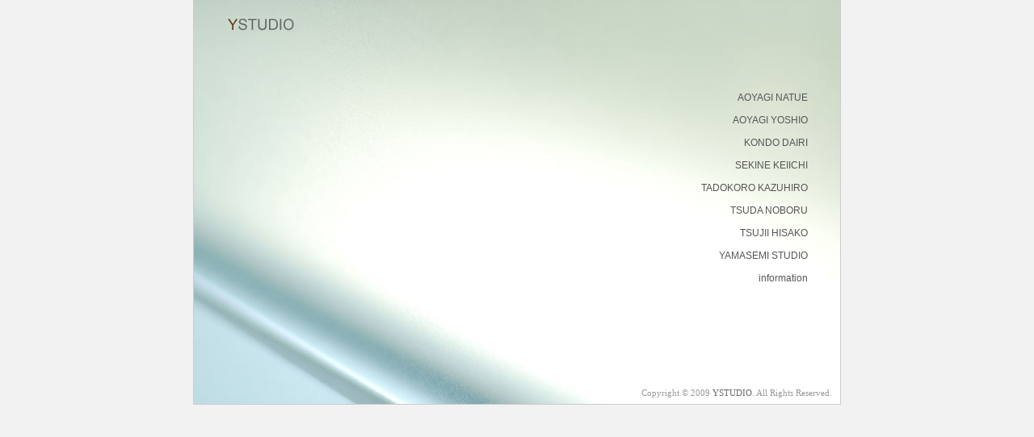

--- FILE ---
content_type: text/html
request_url: http://ystudio.jp/
body_size: 894
content:
<!DOCTYPE HTML PUBLIC "-//W3C//DTD HTML 4.01//EN" "http://www.w3.org/TR/html4/strict.dtd">
<html lang="ja">
<head>
<meta http-equiv="Content-Type" content="text/html; charset=Shift_JIS">
<meta http-equiv="Content-Style-Type" content="text/css">
<meta http-equiv="Content-Script-Type" content="text/javascript">
<meta name="author" content="やませみ,関根恵一">
<meta name="keywords" content="YSTUDIO,関根恵一,YAMASEMI">
<meta name="description" content="YSTUDIO - ホームページのデザインやメインテナンス、データエリアの提供を行っています">
<link rel="stylesheet" href="main.css" type="text/css">
<title>YSTUDIO</title>
</head>

<body>
<div id="body">

<!-- [ TOP ] -->
<div id="top">
<div class="top_inner">

<!-- BEGIN title -->
<div class="title_name"><a href="index.htm"><img src="common/ystudio_title.gif"></a></div>
<div class="title_description"></div>
<!-- END title -->

</div>
</div>
<!-- [ TOP END ] -->


<!-- [ SIDE ] -->
<div id="side">
<div class="side_inner">

<div class="side_title"><a href="mayunatu/index.htm">AOYAGI NATUE</a></div>
<div class="side_title"><a href="ao3yagi/index.htm">AOYAGI YOSHIO</a></div>
<div class="side_title"><a href="ganga/index.html">KONDO DAIRI</a></div>
<div class="side_title"><a href="keiichi/index.htm">SEKINE KEIICHI</a></div>
<div class="side_title"><a href="yesfloyd/index.htm">TADOKORO KAZUHIRO</a></div>
<div class="side_title"><a href="tsudanoboru/index.htm">TSUDA NOBORU</a></div>
<div class="side_title"><a href="tsujiihisako/index.htm">TSUJII HISAKO</a></div>
<div class="side_title"><a href="soft/index.htm">YAMASEMI STUDIO</a></div>
<div class="side_title"><a href="information.htm">information</a></div>

</div>
</div>
<!-- [ SIDE END ] -->


<!-- [ CONTENT ] -->
<div id="content">
<div class="content_inner">

</div>
</div>
<!-- [ CONTENT END ] -->


<!-- [ BOTTOM ] -->
<div id="bottom">
<div class="footer_address">Copyright &copy; 2009 <a href="mailto:yamasemi@ystudio.jp">YSTUDIO</a>. All Rights Reserved.</div>
</div>
<!-- [ BOTTOM END ] -->

</div>
</body>

</html>


--- FILE ---
content_type: text/css
request_url: http://ystudio.jp/main.css
body_size: 1137
content:
@charset "Shift_JIS"; 
/* yamasemi 2011/08/24 */

/* RESET */
body, div, table, th, td { margin: 0; padding: 0; }
a 			{ text-decoration: none; }
img			{ vertical-align: baseline; border: none; }

/* SETTING */
body		{ background-color: #f2f2f2;}
a:link		{ color: #666; }
a:visited	{ color: #666; }
a:active	{ color: #666; }
a:hover		{ color: #888; }

/* LAYOUT */
div#body {
	width : 800px;
	margin: auto;
	font-family: Verdana, Arial, sans-serif;
	color: #999999;
	background-color : #fff;
	border-left: 1px #ccc solid;
	border-right: 1px #ccc solid;
	background-image: url('common/body01.jpg');
	background-repeat: no-repeat;
}

div#top {
	height: 100px;
/*	border-bottom: 1px #ccc solid; */
}
div.top_inner {
	padding: 0px 30px 0px 30px;
	text-align : left;
}

div#side {
	width : 200px;
	float: right;
	display: inline; /* for WinIE6 */
}
div.side_inner {
	padding: 0px 30px 0px 0px;
	text-align : right;
/*	border-right : 1px #ccc solid; */
}


div#content {
	width : 580px;
	height: 380px;
	float: left;
/*	border-left : 1px #ccc solid; */
/*	border-bottom: 1px #ccc solid; */
	display: inline; /* for WinIE6 */
}

div.content_inner {
	padding: 0px 0px 0px 40px;
	text-align : left;
}


div#bottom {
	clear: both;
	width: 100%; /* for WinIE6 */
	border-bottom: 1px #ccc solid;
}

/* TOP */

div.user_menu {
	margin: 5px 5px 0px 0px;
	padding: 1px 2px 1px 2px;
/*	border: 1px solid  #666666; */
/*	background: #f6f6f6; */
	font-size : 8pt;
	color: #8c5100;
	float: right;
}

div.user_menu a:link		{color: #aaa; }
div.user_menu a:visited		{color: #aaa; }
div.user_menu a:hover		{color: #888; }

div.title_name {
	font-family : Tahoma;
	font-size : 11pt;
	padding: 20px 0px 0px 10px;
/*	color: #ffffff; */
	color: #8c5100;
}
div.title_name a:link		{color: #555; }
div.title_name a:visited	{color: #555; }
div.title_name a:hover		{color: #888; }

div.title_description {
	font-family : Verdana, Tahoma;
	font-size : 8pt;
	margin: 5x 0px 15px 30px;
	color: #8c5100;
}

/* SIDE */
div.side_title {
	margin: 14px 10px 0px 0px;
/*	border: 1px solid  #666666; */
	font-size: 12px;
	color: #8c5100;
}

div.side_title a:link		{color: #555; }
div.side_title a:visited	{color: #555; }
div.side_title a:hover		{color: #888; }

div.side_data {
	margin: 4px 0px 20px 0px;
	background: none;
	font-size: 11px;
	color: #444444;
}


/* CONTENT */
div.content_header {
	margin: 4px 0px 0px 0px;
	padding: 2px 0px 2px 4px;
	font-size: 12px;
	font-weight: bold;
	color: #8c5100;
	border-bottom: 1px #8c5100 solid;
}

div.content_data {
	color: #36414d;
	font-size: 12px;
	line-height:150%;
/*	word-break: break-all; */
}


div.entry_title {
	margin: 15px 20px 0px 4px;
	color: #8c5100;
	font-weight: bold;
}

div.entry_data {
	margin: 4px 0px 10px 4px;
}

div.entry_img {
	margin: 3px 0px 0px 0px;
}


/* COMMON */
div.clear {
	clear: both;
	width: 100%; /* for WinIE6 */
}

/* FOOTER */
div.footer_address {
	margin: 10px 10px 5px 0px;
	font-family : Tahoma;
	font-size : 8pt;
	line-height: 150%;
	text-align: right;
}

